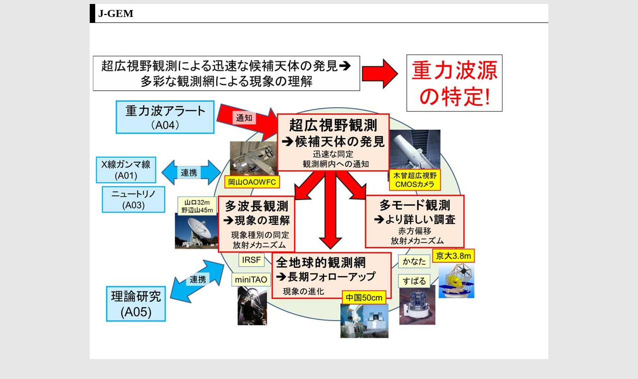

--- FILE ---
content_type: text/html
request_url: http://jgem.hiroshima-u.ac.jp/
body_size: 7950
content:
<html lang="ja">
<head>
<!-- Global site tag (gtag.js) - Google Analytics -->
<script async src="https://www.googletagmanager.com/gtag/js?id=UA-44783781-2"></script>
<script>
  window.dataLayer = window.dataLayer || [];
  function gtag(){dataLayer.push(arguments);}
  gtag('js', new Date());

  gtag('config', 'UA-44783781-2');
</script>

<title>新学術領域研究・計画研究A02 「天体重力波の光学赤外線対応現象の探索」</title>
	<link rel="stylesheet" type="text/css" href="style.css" />
	<meta http-equiv="Content-Type" content="text/html; charset=UTF-8">

</head>
<body>
<div id="wrap">
    <div id="header">
	    <h2>J-GEM</h2>
	    <img src=A02overview.jpg>
	<!-- nothing -->
    </div>
    <div id="inner">
	<div id="leftbody">  
    

	    <h3>プロジェクト概要</h3>
本プロジェクトの目的は、重力波の放射源を特定しその放射メカニズムに迫ることを目指し、突発激変天体の光赤外・電波観測ネットワークを構築することである (J-GEM; Japanese Collaboration for Gravitational-Wave Electro-Magnetic Follow-up)。重力波との同時検出および即時フォローアップ観測を行うために、光赤外広視野観測装置を中心とした装置開発を行い、重力波アラートに対応した即時観測システム構築を行う。これらをフルに活用し、高エネルギー天文衛星とも密接に連携して、重力波源として有力視されているガンマ線バースト、超新星、中性子星などの電磁波による観測研究を推進する。また、ニュートリノなど粒子観測とも連携したマルチメッセンジャー観測を実施し、重力波天体の多角的な理解を目指す。

	    <p style="text-indent:2em">
	    <a href=description.html>さらに詳細な説明</a><br>
	    <p style="text-indent:2em">
	    <a href=J-GEM_MOU-signed.pdf>Memorandum of Understanding between
J-GEM and LIGO and VIRGO</a>
	    <p style="text-indent:2em">
	    <a href=https://www.naoj.org/Pressrelease/2017/10/16/j_index.html>GW170817 プレスリリース</a><br>
	    <p style="text-indent:2em">
	    <a href=hscmap.html>GW170817 with hscmap</a><br>
	    <p style="text-indent:2em">
	    <a href=hscmap-e.html>GW170817 with hscmap (English)</a><br>

	    <div align="center">
	    </div>
	</div><!-- /left -->  
	<div id="rightbody">  
	    <p style="text-indent:2em">
	    <ul>
	    <h3>関連計画へのリンク</h3>
	    <ul>
	    <li><a href=http://www.hiroshima-u.ac.jp/hasc/institution/>かなた望遠鏡</a></li>
	    <li><a href=http://hinotori.hiroshima-u.ac.jp/>HinOTORI</a></li>
	    <li><a href=http://www.ioa.s.u-tokyo.ac.jp/kisohp/>木曾観測所</a></li>
	    <li><a href=http://www.ioa.s.u-tokyo.ac.jp/kisohp/KISS/>KISSプロジェクト</a></li>
	    <li><a href=http://www.oao.nao.ac.jp/>岡山188㎝望遠鏡</a></li>
	    <li><a href=http://www.oao.nao.ac.jp/public/telescope/tel50/>MITSuME(岡山天体物理観測所)</a></li>
	    <li><a href=http://www.hp.phys.titech.ac.jp/mitsume/>MITSuME(東京工業大学)</a></li>
	    <li><a href=http://www.kusastro.kyoto-u.ac.jp/psmt/index.html>京都岡山3.8m望遠鏡計画</a></li>
	    <li><a href=http://www.ioa.s.u-tokyo.ac.jp/kibans/anir_en/>ANIR/miniTAO</a></li>
	    <li><a href=http://www.z.phys.nagoya-u.ac.jp/~irsf/>IRSF</a></li>
	    <li><a href=http://www.phys.canterbury.ac.nz/moa/>MOAプロジェクト</a></li>
	    <li><a href=http://subarutelescope.org/j_index.html>すばる望遠鏡</a></li>
	    <li><a href=http://www.astro.sci.yamaguchi-u.ac.jp/yamaguchi32m.html>山口大学32m電波望遠鏡</a></li>
	    <li><a href=http://alma.mtk.nao.ac.jp/aste/index.html>ASTE</a></li>
	    <li><a href=http://www.nro.nao.ac.jp>国立天文台野辺山</a></li>
	    <li><a href=http://www.nro.nao.ac.jp/~nro45mrt/html/>野辺山45m電波望遠鏡</a></li>

	    </ul>
	</div><!-- /right -->  
    <div class="clear"><hr /></div>  
   </div><!-- /inner -->  
    <div id="footer">
	<div align="center">
	</div>
	<h3>J-GEM 論文</h3>
	<ul>
		<li>Zhang et al. under review <a href=https://ui.adsabs.harvard.edu/abs/2025arXiv250800291Z>A Joint Search for the Electromagnetic Counterpart to the Gravitational-Wave Binary Black-Hole Merger Candidate S250328ae with the Dark Energy Camera and the Prime Focus Spectrograph</a></li>
		<li>Ohgami et al. (2023), ApJ, 947, 1, <a href=https://ui.adsabs.harvard.edu/abs/2023ApJ...947....9O>Follow-up Survey for the Binary Black Hole Merger GW200224\_222234 Using Subaru/HSC and GTC/OSIRIS</a></li>
		<li>Sasada et al. (2021), PTEP, 2021, 5, <a href=https://ui.adsabs.harvard.edu/abs/2021PTEP.2021eA104S>J-GEM optical and near-infrared follow-up of gravitational wave events during LIGO's and Virgo's third observing run</a></li>
		<li>Ohgami et al. (2021), PASJ, 73, 2, <a href=https://ui.adsabs.harvard.edu/abs/2021PASJ...73..350O>Optical follow-up observation for GW event S190510g using Subaru/Hyper Suprime-Cam</a></li>
                <li>Tominaga, N. et al. (2018), PASJ, 70, 2, <a href=https://ui.adsabs.harvard.edu/abs/2018PASJ...70...28T>Subaru Hyper Suprime-Cam Survey for An Optical Counterpart of GW170817</a></li>
                <li>Tanaka, M. et al. (2017), PASJ, 69, 102, <a href=http://adsabs.harvard.edu/abs/2017PASJ...69..102T>Kilonova from post-merger ejecta as an optical and near-infrared counterpart of GW170817</a></li>
                <li>Utsumi, Y. et al. (2017), PASJ, 69, 101, <a href=http://adsabs.harvard.edu/abs/2017PASJ...69..101U>J-GEM observations of an electromagnetic counterpart to the neutron star merger GW170817</a></li>
		<li>Abbott, B. P. et al. (2017), PASJ, 848, 12, <a href=http://adsabs.harvard.edu/abs/2017ApJ...848L..12A>Multi-messenger Observations of a Binary Neutron Star Merger</a></li>
                <li>Utsumi, Y. et al. (2017), PASJ, 70, 1, <a href=https://ui.adsabs.harvard.edu/abs/2018PASJ...70....1U>A Challenge to Identify an Optical Counterpart of the Gravitational Wave Event GW151226 with Hyper Suprime-Cam</a></li>
                <li>Yoshida, M. et al. (2016), PASJ, 69, 9, <a href=http://adsabs.harvard.edu/abs/2017PASJ...69....9Y>J-GEM Follow-Up Observations of The Gravitational Wave Source GW151226</a></li>
		<li>Abbott, B. P. et al. (2016), ApJ, 826, 13, <a href=http://adsabs.harvard.edu/abs/2016ApJ...826L..13A>Localization and Broadband Follow-up of the Gravitational-wave Transient GW150914</a></li>
                <li>Morokuma, T. et al. (2016), PASJ, 68, 9, <a href=http://adsabs.harvard.edu/abs/2016PASJ...68L...9M>J-GEM Follow-Up Observations to Search for an Optical Counterpart of The First Gravitational Wave Source GW150914</a></li>
	</ul>

	<hr>
	    <img src=KAKENHIlogoS.jpg><br>
	    本プロジェクトは、以下の研究プロジェクトの一部でした。
	    <ul>
		    <li>新学術領域研究<a href=http://www.gw.hep.osaka-cu.ac.jp/gwastro/>重力波物理学・天文学：創世記</a> （平成29年度--令和3年度　研究代表：田中 貴浩）</li>
		    <ul>
		    	<li>重力波源の光赤外線対応天体観測で迫る中性子星合体の元素合成 （平成29年度--令和3年度　研究代表：吉田道利）</li>
		    </ul>
		    <li>新学術領域研究<a href=http://www.gw.hep.osaka-cu.ac.jp/gwastro/>重力波天体の多様な観測による宇宙物理学の新展開</a> "New Development in Astrophysics through Multimessenger Observationsof Gravitational Wave Sources"（平成24年度－28年度　研究代表：中村卓史）</li>
		    <ul>
		    	<li>"Optical, Infrared, and Radio Search for Electromagnetic Counterparts of Gravitational Wave Transients" （平成24年度－28年度　研究代表：吉田道利）</li>
		    </ul>
	    </ul>
	    
	管理者: <i><a href=youtsumi@hiroshima-u.ac.jp>youtsumi@hiroshima-u.ac.jp</a></i>
    </div><!-- /footer-->  

</div><!-- /wrap -->  
</body>
</html>



--- FILE ---
content_type: text/css
request_url: http://jgem.hiroshima-u.ac.jp/style.css
body_size: 2735
content:
BODY, TH, TD { font-family: 'Helvetica, Arial';
      	       font-size: 11pt; }
BODY { background-color: e7e7e7; 
	background-attachment:fixed;
	background-repeat:no-repeat;
	background-position:right bottom; }

#wrap {background-color: white; width:920; text-align:left; margin:0 auto; }  
#inner { margin:0 10px; }  
#leftbody { width:450px; float:left; }  
#rightbody { width:450px; float:right; }  
.clear { clear:both; }  
.clear hr { display:none; }  

H1 {
	background-image: url("http://hinotori.hiroshima-u.ac.jp/logo_s.jpg");
	background-size: 116px 130px;
	background-repeat:no-repeat;
	background-position:left top;
        padding: 55px 0px 61px 130px;
      }
H2 { border-left: solid 0.5em black;
     border-bottom: solid 1px black;
     padding: 0.25em; }
P.section { border-left: solid 0.25em black;
            padding: 0.25em;
            font-weight: bold;
            font-size: 12pt; }
P.subsection{ text-indent: 10pt;
            font-weight: bold;
            font-size: 11pt;}
span.em { border-bottom : solid 1px black;
          background-color: e7e7e7; }


a {
	text-decoration: none;
	border-bottom: 1px dashed;
}

a:link { color: #0000f0; }
a:visited { color: #000080; }
a:hover { color: #ff0000; }
a:active { color: #ff8000; }

ol {
	list-style-type: lower-greek;
	margin: 0 0 0 2em;
	padding: 0;
}

table {
	background-color: rgb( 50%, 50%, 50% );
}

td {
	background-color: rgb( 100%, 100%, 100% );
	text-align: center;
}

#left {
	background-color: rgb( 100%, 100%, 100% );
	text-align: left;
}

#head {
	background-color: rgb( 90%, 90%, 90% );
	text-align: center;
}

th {
	background-color: rgb( 80%, 80%, 80% );
	text-align: center;
}

#calender {
	background-color: rgb( 80%, 80%, 80% );
	text-align: center;
	width: 80px;
}

#comment {
	background-color: rgb( 80%, 80%, 80% );
	text-align: center;
	width: 160px;
}

hr {
	height: 2px;
	background-color: rgb( 80%, 80%, 80% );
	border: none;
#	color: #ff0000;
}

input, select, textarea {
	background-color: rgb( 80%, 80%, 80% );
}

#container {
	background-color: rgba( 100%, 100%, 100%, 0.5 );
	border: 1px solid rgb( 100%, 100%, 100% );
}

#rightimg { 
	float: right;
	border: 1px solid rgb( 0%, 0%, 0% );
	background-color: rgba( 90%, 90%, 90%, 0.5 );
#	background-color: #CCCCFF;
	width: 200px;
	font-style:italic;
}


<script>
  (function(i,s,o,g,r,a,m){i['GoogleAnalyticsObject']=r;i[r]=i[r]||function(){
  (i[r].q=i[r].q||[]).push(arguments)},i[r].l=1*new Date();a=s.createElement(o),
  m=s.getElementsByTagName(o)[0];a.async=1;a.src=g;m.parentNode.insertBefore(a,m)
  })(window,document,'script','//www.google-analytics.com/analytics.js','ga');

  ga('create', 'UA-44783781-1', 'hiroshima-u.ac.jp');
  ga('send', 'pageview');

</script>
